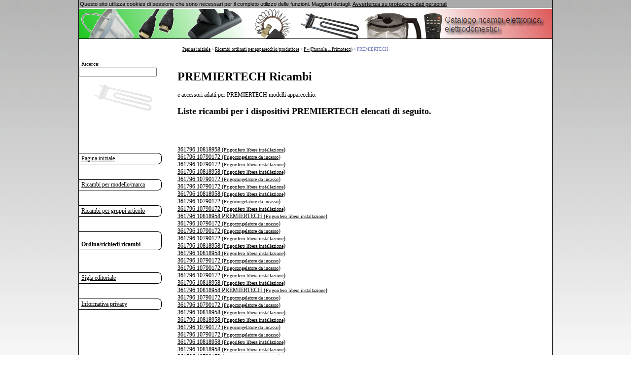

--- FILE ---
content_type: text/html; charset=utf-8
request_url: https://www.ricambi-shop.it/ricambio/PREMIERTECH/ricambio-PREMIERTECH-1.htm
body_size: 4982
content:
<!DOCTYPE html> 
<html> 

<head>

<meta http-equiv="Content-Language" content="it">
<meta name="Language" content="it">
<meta http-equiv="Content-Type" content="text/html; charset=UTF-8">
<meta http-equiv="description" content="Le grandi catalogo ricambi per elettrodomestici ed elettronica di consumo!">
<meta name="robots" content="index,follow">
<meta http-equiv="cache-control" content="public">
<meta http-equiv="expires" content="Thu, 29 Jan 2026 04:08:48 GMT">
<meta name="verify-v1" content="oxtKyQG32HVSU2Ok6mE7fjzKv+5pr6ydYXGxX6GrEtE=">
<meta name="google-site-verification" content="KyjiTMhOUHHT2yMqHys-4jxysb_yT8-xoEF-cFBnLEE" />
<meta name="msvalidate.01" content="7C2560A44ADA4F4E2F083F7C05E695AB" />
<meta name="msapplication-TileColor"   content="#FFFFFF"/>
<meta name="msapplication-TileImage"   content="1e6979cb-89e2-47b5-b829-66d021bdf8ad.png"/>
<META name="y_key" content="454554e108d14a67">
<title>PREMIERTECH ricambi</title>
<meta name="viewport" content="width=device-width, initial-scale=1"/>	
<style type="text/css">
canvas {
    -ms-touch-action: double-tap-zoom;
}


html, body {
	
	margin:0;
	padding:0; 
	height:100%;
	font-family:verdana;
	font-size:12px;
	color:#000;
	/*background:#FFFF66;*/
	background:#fff;
}
canvas {
    -ms-touch-action: double-tap-zoom;
}

#tplpage { 
	height:100%;
	width:100%;
	margin:0;
	padding:0;
	background:url('/templates/images/it_bg.png') repeat-x scroll 0 0 #fff;
	/**background:#FFF;**/
}
#tplcenter {
	width:960px;
	margin:0 auto;
	padding:0;	
	min-height: 100%; /* Mindesthöhe für moderne Browser */
	height:auto !important; /* Important Regel für moderne Browser */
	height:100%; /* Mindesthöhe für den IE */
	overflow: hidden !important; /* FF Scroll-leiste */ 
	position:relative;
	background:url('/templates/images/it_bg.png') repeat-x scroll 0 0 #fff;
	background:#FFF;
	border-left:1px solid #000;
	border-right:1px solid #000;
	
}
#tplmain {
	position:relative;
	padding-left:200px;
	padding-top:95px;
	padding-right:20px;
	min-height:550px;
	
	
}	

#startseiteRight{
	border-top-right-radius:8px;
}
#startseiteLeft{
	border-top-left-radius:8px;
}

#tplheader {
	position:absolute;
	top:18px;
	width:960px;
	overflow:hidden;
	height:65px;
	border-bottom:1px solid #000;
	background: url('/templates/images/header-it-bg.png') no-repeat #fff;
	background-size:cover;
	background-position:bottom;
}

#tplpath {
	position:absolute;
	padding-left:210px;
	top:95px;
	
}

#tplnav {
	position:absolute;
	top:95px;
	width:180px;
	
}

.navbutton {
	padding-top:3px;
	padding-left:5px;
	padding-bottom:3px;
	border-top:1px solid #000;
	border-bottom:1px solid #000;
	border-right:1px solid #000;
	border-top-right-radius:8px;
	border-bottom-right-radius:8px;
	/*border-left:1px solid #000;*/
	width:90%;
}
.navbutton:hover {
	border-top:1px solid #000;
	border-bottom:1px solid #000;
	border-right:1px solid #000;
	border-left:1px solid #000;
	background:#b5b5b5;
	color:#fff;
	width:95%;
}
.navbutton:hover a {
	color:#fff; 
	font-weight:normal;
}
#menuebody{
	background:#fff;
	height:100%;
}

#tplfooter {
	position:relative;
	width:960px;
	margin:0 auto;
	background:#fff;
	
	border-left:1px solid #000;
	border-right:1px solid #000;
}
#tplfooter hr {
	border:0px;
	border-top:1px solid #000;
	
}
.tablediv{
	border:1px solid red;
}
td {
		font-family:verdana;
		font-size:12px;
		color:#000;
		border-top:1px solid #000 ;
		border-left:1px solid #000 ;
		border-bottom:0px;
		border-right:0px;
	}

table
{
		border-style:solid;
		border-color:#000;		
		border-spacing: 0;
		border: solid #000 1px;
		border-radius:8px;
}	

.indenshop
{
	color:green;
	font-weight:bold;


}
.unterschrift
{
		font-family:verdana;
		font-size:10px;
		color:#000;
		padding:5px;
	}

.path
{
		font-family:verdana;
		font-size:9px;
		color:#727bb8;
}

	a:link{color:#000;}
	 a:visited{color:#000;}
	 a:hover{color:##638fc6; font-weight:bold;}
	.externallink:hover  {font-weight:normal; text-decoration:none;} 
 	a:active{color:#000;}



hr {
	color:#000;
	}
h2 {
	color:#000;
}

 .bg1 
{
	background-image: url(/templates/images/shop_hintergrund.gif);
	background: repeat-x;
	
}
.pic_link{
	border:none;
}

#showMenu{
	display:none;
}


#ImpressumMobileShow{
	display:none;
}
#CookiePolicy{
background:#aaa;
font-family:Arial;
display:none;
font-size:11px;
padding:2px;
z-index:1000;
position:relative;
}

#seitenAnzahlLinks a
{
	display:inline-block;
}

#startseiteLeft img, #startseiteRight img{
	width:75%;
}

#resultarea{
	min-width:600px;
	font-size:8pt;
}
#untergruppenTable{
	width:90%;
}

.manuBez{
	font-size:88%;
}
.artBez{
	font-size:128%;
}
#resultareaIT{
	left:250px;
}




@media only screen and (max-width: 650px) AND (min-width:185px){

	html, body {
		
		margin:0;
		padding:0; 
		height:99%;
		font-family:Arial;
		font-size:1em;
		color:#000;
		background:#999999;
		
		
	}
	canvas {
		-ms-touch-action: double-tap-zoom;
	}
	
	
	#tplpage { 
		height:100%;
		width:100%;
		margin:0;
		padding:0;
		background:url('/templates/images/it_bg.png') repeat-x #000;
		
		
	}
	#tplcenter {
		width:100%;
		padding:0;
		
		min-height: 100%; /* Mindesthöhe für moderne Browser */
		height:auto !important; /* Important Regel für moderne Browser */
		/*height:100%;  Mindesthöhe für den IE */ 
		overflow: hidden !important; /* FF Scroll-leiste */ 
		position:relative;
		background:url('/templates/images/it_bg.png') repeat-x #DFECF4;
		background:#fff;
		border-left:1px solid #000;
		border-right:1px solid #000;
		
	}
	#tplmain {
		position:relative;
		min-height:700px;
		height:auto !important;
		height:700px;
		width: auto !important;
		padding-left:0px;
		padding-top:75px; 
	}	
	#tplheader {
		display:none;
		position:absolute;
		top:18px;
		width:960px;
		overflow:hidden;
		height:65px;
		border-bottom:1px solid #000;
		background: url('/templates/images/header-it-bg.png') repeat-x #fff;
		background-position:bottom;
	}
	
	#tplpath {
		position:absolute;
		padding-left:0px;
		top:240px;
		display:none;
		
	}
	
	#tplnav {
		position:absolute;
		top:45px;
		width:100%;
		
	}
	
	#tplnav iframe{
		height:10px;
		width:100%; 
		display:none;
	}
	
	#menupic{
		display:none;
	}
	
	.navbutton {
		border-top:1px solid #000;
		border-bottom:1px solid #000;
		border-right:1px solid #000;;
		border-left:1px solid #000;
		display:block;
		padding: 5px;
		width:auto;
		font-size:1em;
		border-bottom-left-radius:8px;
		border-top-left-radius:8px;
		margin:2px;
	}

	.navbutton:hover
	{
		cursor: pointer;
		width: auto;
	}
	
	#menuebody{
		background:#fff;
		height:100%;
	}
	
	#menuebody br{
		display:none;
	}
	
	.indenshop p{
		display:inline;
	}
	
	#tplfooter {
		position:relative;
		margin:0 auto !important;
		background:#fff;
		width:auto;
		border-left:1px solid #000;
		border-right:1px solid #000;
	}
	#tplfooter hr {
		border:0px;
		border-top:1px solid #000;
		
	}
	.tablediv{
		border:1px solid red;
	}
	td {
			font-family:Arial;
			font-size:12px;
			color:#000;
			border-top:1px solid #000 ;
			border-left:1px solid #000 ;
			border-bottom:0px;
			border-right:0px;
		}
	
	table
	{
			border-style:solid;
			border-color:#000;	
			border-spacing: 0;
			border: solid #000 1px;
	}	
	
	.indenshop
	{
		color:green;
		font-weight:bold;
	
	
	}
	.unterschrift
	{
			font-family:Arial;
			font-size:10px;
			color:#000;
			padding:5px;
		}
	
	.path
	{
			font-family:Arial;
			font-size:9px;
			color:#000;
	}
	
	
	
		a:link{color:#000;}
		 a:visited{color:#000;}
		 a:hover{color:#000; font-weight:bold;}
		.externallink:hover  {font-weight:normal; text-decoration:none;} 
		 a:active{color:#000;}
	
	
	
	hr {
		color:#000;
		}
	h2 {
		color:#000;
		font-size:1.1em;
	}
	h3 {
		color:#000;
		font-style:bold;
	}
	
	.bg1 
	{
		background-image: url(/templates/images/shop_hintergrund.gif);
		background: repeat-x;
		
	}
	.pic_link{
		border:none;
		width: 110px;
	}
	
	.tdBez{
		max-width:140px;
		min-width:100px;
		white-space:pre-wrap;
	}
	
	#tplmain td{
		font-size:1em;
	}
	
	#tplmain .path{
		display:none;
	}
	
	.artBez{
		font-size:0.9em;
	}
	.manuBez{
		font-size:0.88em;
	}
	#extShop{
		font-size: 0.9em;
		display:block;
	}
	#CookiePolicy {
		font-size:1em;
		padding:0;
		margin:0;
	}
	
	#resultarea{
		min-width:240px;
		width:90%;
		font-size:0.8em;
	}
	.startseite_grafik{
		display:none;
	}
	#untergruppenTable{
		width:90%;
	}
	#untergruppenTable td{
		max-width:90%;
		font-size: 0.8em;
		display:block;
	}
	
	#showMenu{
		display:inline-block;	
		margin-right: 20px;
		position: relative;
		float: right;
		top: -4px;
	}
	
	#ImpressumMobileShow{
		display:inline-block;
		margin:5px;
	}
	
	#keyword{
		width:120px;
	}
	
	.startseiteLink{
		font-size:1.2em;
		margin:5px;
		display:inline-block;
	}
	 .startseiteFlagge {
		 font-size:1.2em;
		margin:5px;
		display:inline-block;
	}
	.herstellerListe, .herstellerSeite, .gruppenSeite{
		font-size: 1.2em;
		margin:5px;
		display:inline-block;
	}
	#searchAjaxFieldKpl{
		display:inline-block;
	}
	#blubb88{
		padding:0;
		margin:0;
		
	}
	
	.nicetable a{
		display:inline-block;
		margin:4px;
		font-size:1.2em;
		padding:0;
	}
	
	.linkArtGrp{
		display:block;
		margin-top:8px;
	}
	
	#seitenAnzahlLinks{
		font-size:1.3em;	
	}
	
	#seitenAnzahlLinks a{
		margin-left: 6px;
		margin-top:6px;
	}
	
	#seitenAnzahlLinks br{
		display:none;
	}
	
	#leftImpressum, #rightImpressum {
		display:inline-block;
		width:90%;
		font-size: 1em;
		
	}
	
	.buchstabensalat{
		width:90%;
	}
	.buchstabensalat td{
		display:inline-block;
		border:0;
	}
	.buchstabensalat br{
		display:none;
	}
	.buchstabensalat a{
		display:block;
	}
	#resultareaIT{
		left:0px;
		width:85%;
		border: 1px solid #000;
		border-radius:8px;
	}
	
	#resultareaIT td.path{
		display:inline-block;
		margin:2px;
		border:0;
		
	}
	.breadcrumb{
		display:inline;
	}
	
	#resultarea a{
		display:inline-block;
		line-height:2.5em;
	}
	
	a:hover{
		font-weight:normal;
	}
	input[type='text'],
	input[type='number'],
	textarea {
	  font-size: 16px !important;
	}
	}
	
	</style>

</head>
<body>
<div id="tplpage">
	<div id="tplcenter">&nbsp;
	    <div  id='resultarea'  style='background:#fff;position:absolute;'></div>
				<div id="tplmain">
				<h1>PREMIERTECH Ricambi </h1> e accessori adatti per PREMIERTECH modelli apparecchio.
				<BR> 
				<h2>Liste ricambi per i dispositivi PREMIERTECH elencati di seguito.</h2><br> 


				<br><br>
<a class='herstellerSeite' href="361796/4297901.htm">361796 10818958 (<span style='font-size:82%'>Frigorifero libera installazione</span>)</a><br>
<a class='herstellerSeite' href="361796/3999993.htm">361796 10790172 (<span style='font-size:82%'>Frigocongelatore da incasso</span>)</a><br>
<a class='herstellerSeite' href="361796/4189174.htm">361796 10790172 (<span style='font-size:82%'>Frigorifero libera installazione</span>)</a><br>
<a class='herstellerSeite' href="361796/4290029.htm">361796 10818958 (<span style='font-size:82%'>Frigorifero libera installazione</span>)</a><br>
<a class='herstellerSeite' href="361796/3931026.htm">361796 10790172 (<span style='font-size:82%'>Frigocongelatore da incasso</span>)</a><br>
<a class='herstellerSeite' href="361796/4149321.htm">361796 10790172 (<span style='font-size:82%'>Frigorifero libera installazione</span>)</a><br>
<a class='herstellerSeite' href="361796/4279526.htm">361796 10818958 (<span style='font-size:82%'>Frigorifero libera installazione</span>)</a><br>
<a class='herstellerSeite' href="361796/3920685.htm">361796 10790172 (<span style='font-size:82%'>Frigocongelatore da incasso</span>)</a><br>
<a class='herstellerSeite' href="361796/4149320.htm">361796 10790172 (<span style='font-size:82%'>Frigorifero libera installazione</span>)</a><br>
<a class='herstellerSeite' href="361796/4317619.htm">361796 10818958  PREMIERTECH (<span style='font-size:82%'>Frigorifero libera installazione</span>)</a><br>
<a class='herstellerSeite' href="361796/3908375.htm">361796 10790172 (<span style='font-size:82%'>Frigocongelatore da incasso</span>)</a><br>
<a class='herstellerSeite' href="361796/4040231.htm">361796 10790172 (<span style='font-size:82%'>Frigocongelatore da incasso</span>)</a><br>
<a class='herstellerSeite' href="361796/4149319.htm">361796 10790172 (<span style='font-size:82%'>Frigorifero libera installazione</span>)</a><br>
<a class='herstellerSeite' href="361796/4264674.htm">361796 10818958 (<span style='font-size:82%'>Frigorifero libera installazione</span>)</a><br>
<a class='herstellerSeite' href="361796/4308686.htm">361796 10818958 (<span style='font-size:82%'>Frigorifero libera installazione</span>)</a><br>
<a class='herstellerSeite' href="361796/3908374.htm">361796 10790172 (<span style='font-size:82%'>Frigocongelatore da incasso</span>)</a><br>
<a class='herstellerSeite' href="361796/4018304.htm">361796 10790172 (<span style='font-size:82%'>Frigocongelatore da incasso</span>)</a><br>
<a class='herstellerSeite' href="361796/4149318.htm">361796 10790172 (<span style='font-size:82%'>Frigorifero libera installazione</span>)</a><br>
<a class='herstellerSeite' href="361796/4264673.htm">361796 10818958 (<span style='font-size:82%'>Frigorifero libera installazione</span>)</a><br>
<a class='herstellerSeite' href="361796/4308664.htm">361796 10818958  PREMIERTECH (<span style='font-size:82%'>Frigorifero libera installazione</span>)</a><br>
<a class='herstellerSeite' href="361796/3908373.htm">361796 10790172 (<span style='font-size:82%'>Frigocongelatore da incasso</span>)</a><br>
<a class='herstellerSeite' href="361796/3999996.htm">361796 10790172 (<span style='font-size:82%'>Frigocongelatore da incasso</span>)</a><br>
<a class='herstellerSeite' href="361796/4264672.htm">361796 10818958 (<span style='font-size:82%'>Frigorifero libera installazione</span>)</a><br>
<a class='herstellerSeite' href="361796/4308663.htm">361796 10818958 (<span style='font-size:82%'>Frigorifero libera installazione</span>)</a><br>
<a class='herstellerSeite' href="361796/3908372.htm">361796 10790172 (<span style='font-size:82%'>Frigocongelatore da incasso</span>)</a><br>
<a class='herstellerSeite' href="361796/3999995.htm">361796 10790172 (<span style='font-size:82%'>Frigocongelatore da incasso</span>)</a><br>
<a class='herstellerSeite' href="361796/4264671.htm">361796 10818958 (<span style='font-size:82%'>Frigorifero libera installazione</span>)</a><br>
<a class='herstellerSeite' href="361796/4308662.htm">361796 10818958 (<span style='font-size:82%'>Frigorifero libera installazione</span>)</a><br>
<a class='herstellerSeite' href="361796/3908371.htm">361796 10790172 (<span style='font-size:82%'>Frigocongelatore da incasso</span>)</a><br>
<a class='herstellerSeite' href="361796/3999994.htm">361796 10790172  PREMIERTECH (<span style='font-size:82%'>Frigocongelatore da incasso</span>)</a><br>
<a class='herstellerSeite' href="361796/4189188.htm">361796 10790172 (<span style='font-size:82%'>Frigorifero libera installazione</span>)</a><br>
<a class='herstellerSeite' href="PFC50501EF/4177138.htm">PFC50501EF 10816529 (<span style='font-size:82%'>Forno elettronico da incasso</span>)</a><br>
<a class='herstellerSeite' href="PFC50501EF/4150514.htm">PFC50501EF 10816529 (<span style='font-size:82%'>Forno elettronico da incasso</span>)</a><br>
<a class='herstellerSeite' href="PFC50501EF/4150513.htm">PFC50501EF 10816529 (<span style='font-size:82%'>Forno elettronico da incasso</span>)</a><br>
<a class='herstellerSeite' href="PFC58501EF/4303944.htm">PFC58501EF 10838818 (<span style='font-size:82%'>Forno elettronico da incasso</span>)</a><br>
<a class='herstellerSeite' href="PFC60651EF2/4150018.htm">PFC60651EF2 10804298 (<span style='font-size:82%'>Forno elettronico da incasso</span>)</a><br>
<a class='herstellerSeite' href="PFC60651EF2/4132371.htm">PFC60651EF2 10804298 (<span style='font-size:82%'>Forno elettronico da incasso</span>)</a><br>
<a class='herstellerSeite' href="PFC60651EF2/4278652.htm">PFC60651EF2 10804298 (<span style='font-size:82%'>Forno elettronico da incasso</span>)</a><br>
<a class='herstellerSeite' href="PFC60651EF2/4256312.htm">PFC60651EF2 10804298 (<span style='font-size:82%'>Forno elettronico da incasso</span>)</a><br>
<a class='herstellerSeite' href="PFC60651EF2/4256311.htm">PFC60651EF2 10804298  PREMIERTECH (<span style='font-size:82%'>Forno elettronico da incasso</span>)</a><br>
<a class='herstellerSeite' href="PFC60651EF2/4177783.htm">PFC60651EF2 10804298 (<span style='font-size:82%'>Forno elettronico da incasso</span>)</a><br>
<a class='herstellerSeite' href="PFC60651EF2/4150019.htm">PFC60651EF2 10804298 (<span style='font-size:82%'>Forno elettronico da incasso</span>)</a><br>
<a class='herstellerSeite' href="PFC60721E/3280788.htm">PFC60721E 10727352 (<span style='font-size:82%'>Forno elettronico da incasso</span>)</a><br>
<a class='herstellerSeite' href="PFC60721E/3280460.htm">PFC60721E 10727352 (<span style='font-size:82%'>Forno elettronico da incasso</span>)</a><br>
<a class='herstellerSeite' href="PFC60721E/3280303.htm">PFC60721E 10727352 (<span style='font-size:82%'>Forno elettronico da incasso</span>)</a><br>
<a class='herstellerSeite' href="PFC60721E/3280789.htm">PFC60721E 10727352 (<span style='font-size:82%'>Forno elettronico da incasso</span>)</a><br>
<a class='herstellerSeite' href="PFC60721E2/4150020.htm">PFC60721E2 10804299 (<span style='font-size:82%'>Forno elettronico da incasso</span>)</a><br>
<a class='herstellerSeite' href="PFC68651EF/4315549.htm">PFC68651EF 10838850 (<span style='font-size:82%'>Forno elettronico da incasso</span>)</a><br>
<a class='herstellerSeite' href="PTF89/3528731.htm">PTF89 10770271 (<span style='font-size:82%'>Frigorifero da tavolo</span>)</a><br>
<a class='herstellerSeite' href="PTF89/3528730.htm">PTF89 10770271  PREMIERTECH (<span style='font-size:82%'>Frigorifero da tavolo</span>)</a><br>
<a class='herstellerSeite' href="PTF89/3528729.htm">PTF89 10770271 (<span style='font-size:82%'>Frigorifero da tavolo</span>)</a><br>
<a class='herstellerSeite' href="PTFR103/3670655.htm">PTFR103 10770273 (<span style='font-size:82%'>Congelatore libera installazione</span>)</a><br>
<a class='herstellerSeite' href="PTFR103/3530279.htm">PTFR103 10770273 (<span style='font-size:82%'>Congelatore libera installazione</span>)</a><br>
<a class='herstellerSeite' href="PTFR103/3530278.htm">PTFR103 10770273 (<span style='font-size:82%'>Congelatore libera installazione</span>)</a><br>
<a class='herstellerSeite' href="PTFR103/3670656.htm">PTFR103 10770273 (<span style='font-size:82%'>Congelatore libera installazione</span>)</a><br>
 <br><br><br><h3>Panoramica su tutti i gruppi ricambi per apparecchi PREMIERTECH<a class='link_no_decoration' href="../../eshop/info.php">:</a></h3><br></div>
		<div id="tplpath"><div class="path" itemscope="" itemtype="https://schema.org/BreadcrumbList"><span itemprop="itemListElement" itemscope="" itemtype="https://schema.org/ListItem" class="breadcrumb"><a href="https://www.ricambi-shop.it/" itemprop="item"><span itemprop="name">Pagina iniziale</span></a><meta itemprop="position" content="1"></span> &gt; <span itemprop="itemListElement" itemscope="" itemtype="https://schema.org/ListItem" class="breadcrumb"><a href="https://www.ricambi-shop.it/apparecchio.htm" itemprop="item"><span itemprop="name">Ricambi ordinati per apparecchio/produttore</span></a><meta itemprop="position" content="2"></span> &gt; <span itemprop="itemListElement" itemscope="" itemtype="https://schema.org/ListItem" class="breadcrumb"><a href="../../produttore-P-1.htm" itemprop="item"><span itemprop="name">P - (Phonola ... Primotecq)</span></a><meta itemprop="position" content="3"></span> &gt; <span itemprop="itemListElement" itemscope="" itemtype="https://schema.org/ListItem" class="breadcrumb"><span itemprop="name">PREMIERTECH</span><meta itemprop="position" content="4"></span></div></div>
		<div id="tplnav">
			
<br>
	<script src='/new/search_field.js' type="text/javascript"></script>
	<p align='left'>
	<form name='myform22' class='searchbar' onsubmit='return false;' >
	   <span style='font-size:90%; margin-left: 5px;'>Ricerca: <input autocomplete='off' type='text' id= 'keyword' name='keyword' 
	  style='font-size:102%; width:150px' 
	 onkeyup='getData(document.myform22.keyword.value);' ></span>
	 <div id='showMenu' class='navbutton'>Menu</div>
   <div onselectstart='return false' id='resultarea'  style='font-size:8pt;background-color:#F3F3F3;position:absolute;' >
   </div>    
   </form>		<iframe height="700" frameborder=0 scrolling=no width="100%" title='Navigationsmenü' src="/new/menue.php?wasn=artsuche&amp;V360020=PREMIERTECH"></iframe>
		</div>
		
		<div id="tplheader" style="height: 60px;">
		  	<div id='suggestSearch' style="padding-left:5px;padding-bottom:10px;">				<div id="pic1" style="position:absolute;top:-60px;"><img src="/templates/images/pic1.png"></div>
				<div id="pic2" style="position:absolute;top:-150px;left:120px;"><img src="/templates/images/pic2.png"></div>
				<div id="pic3" style="position:absolute;top:-150px;left:220px;"><img src="/templates/images/pic3.png"></div>
				<div id="pic4" style="position:absolute;top:-150px;left:350px;"><img src="/templates/images/pic4.png"></div>
				<div id="pic5" style="position:absolute;top:-60px;left:450px;"><img src="/templates/images/pic5.png"></div>
				<div id="pic6" style="position:absolute;top:-90px;left:580px;"><img src="/templates/images/pic8.png"></div>
				<div id="pic7" style="position:absolute;top:-130px;left:700px;"><img src="/templates/images/pic9.png"></div>
				
<span style="position:absolute;top: 8px;right:15px;"><img src="/templates/images/etkatalog-it.png" alt=""></span>

    		
    		</div>
          
        </div>
	
	</div>
	<div id="tplfooter">
	<div id='ImpressumMobileShow' class='navbutton'><a href='//www.ricambi-shop.it/impressum.htm'>Sigla editoriale</a></div>
	<br><br><hr>
		<iframe frameborder=0 scrolling=no width="100%" title='Navigation-bottom' src="/new/footer.php"></iframe>
		<br>
	</div>
</div>
    <script type="text/javascript" src="/new/jquery-3.5.1.min.js"></script>
<!--<script src="http://code.jquery.com/jquery-migrate-1.1.1.min.js"></script>-->
<script type="text/javascript" src="/new/jquery.corner.min.js"></script>
<script type="text/javascript" src="/new/javascript.php"></script>
</body>
</html>
	
	<script type="text/javascript">
	$(document).ready(function(){
		
		if($("#tplcenter").length)
		{
			var loca="#tplcenter";
		}else{
			var loca="body";
		}
		if($("#CookiePolicy").length){
			$("#CookiePolicy").remove();
		}
		$(loca).prepend("<div id=\"CookiePolicy\">Questo sito utilizza cookies di sessione che sono necessari per il completo utilizzo delle funzioni. Maggiori dettagli: <a href=\"https://www.ricambi-shop.it/datenschutz.htm\">Avvertenza su protezione dati personali</a></div>");
				$("#CookiePolicy").slideDown(900);
				
	});
	</script>
	<noscript><style>#tplnav{top:10px;}</style></noscript>	


--- FILE ---
content_type: text/html; charset=UTF-8
request_url: https://www.ricambi-shop.it/new/menue.php?wasn=artsuche&V360020=PREMIERTECH
body_size: 3547
content:
<!DOCTYPE HTML PUBLIC "-//W3C//DTD HTML 4.01 Transitional//EN" "http://www.w3.org/TR/html4/loose.dtd"> 
<html>
<head>
<meta http-equiv="Content-Language" content="">
<meta http-equiv="Content-Type" content="text/html; charset=utf-8">
<meta http-equiv="cache-control" content="public">
<meta http-equiv="expires" content="Sun, 25 Jan 2026 04:08:48 GMT">
<meta name="robots" content="noindex,nofollow">
<title>Ersatzteile Katalog Menu</title>
<meta name="viewport" content="width=device-width,initial-scale=1" /><style type="text/css">
	

html, body {
	
	margin:0;
	padding:0; 
	height:100%;
	font-family:verdana;
	font-size:12px;
	color:#000;
	/*background:#FFFF66;*/
	background:#fff;
}
canvas {
    -ms-touch-action: double-tap-zoom;
}

#tplpage { 
	height:100%;
	width:100%;
	margin:0;
	padding:0;
	background:url('/templates/images/it_bg.png') repeat-x scroll 0 0 #fff;
	/**background:#FFF;**/
}
#tplcenter {
	width:960px;
	margin:0 auto;
	padding:0;	
	min-height: 100%; /* Mindesthöhe für moderne Browser */
	height:auto !important; /* Important Regel für moderne Browser */
	height:100%; /* Mindesthöhe für den IE */
	overflow: hidden !important; /* FF Scroll-leiste */ 
	position:relative;
	background:url('/templates/images/it_bg.png') repeat-x scroll 0 0 #fff;
	background:#FFF;
	border-left:1px solid #000;
	border-right:1px solid #000;
	
}
#tplmain {
	position:relative;
	padding-left:200px;
	padding-top:95px;
	padding-right:20px;
	min-height:550px;
	
	
}	

#startseiteRight{
	border-top-right-radius:8px;
}
#startseiteLeft{
	border-top-left-radius:8px;
}

#tplheader {
	position:absolute;
	top:18px;
	width:960px;
	overflow:hidden;
	height:65px;
	border-bottom:1px solid #000;
	background: url('/templates/images/header-it-bg.png') no-repeat #fff;
	background-size:cover;
	background-position:bottom;
}

#tplpath {
	position:absolute;
	padding-left:210px;
	top:95px;
	
}

#tplnav {
	position:absolute;
	top:95px;
	width:180px;
	
}

.navbutton {
	padding-top:3px;
	padding-left:5px;
	padding-bottom:3px;
	border-top:1px solid #000;
	border-bottom:1px solid #000;
	border-right:1px solid #000;
	border-top-right-radius:8px;
	border-bottom-right-radius:8px;
	/*border-left:1px solid #000;*/
	width:90%;
}
.navbutton:hover {
	border-top:1px solid #000;
	border-bottom:1px solid #000;
	border-right:1px solid #000;
	border-left:1px solid #000;
	background:#b5b5b5;
	color:#fff;
	width:95%;
}
.navbutton:hover a {
	color:#fff; 
	font-weight:normal;
}
#menuebody{
	background:#fff;
	height:100%;
}

#tplfooter {
	position:relative;
	width:960px;
	margin:0 auto;
	background:#fff;
	
	border-left:1px solid #000;
	border-right:1px solid #000;
}
#tplfooter hr {
	border:0px;
	border-top:1px solid #000;
	
}
.tablediv{
	border:1px solid red;
}
td {
		font-family:verdana;
		font-size:12px;
		color:#000;
		border-top:1px solid #000 ;
		border-left:1px solid #000 ;
		border-bottom:0px;
		border-right:0px;
	}

table
{
		border-style:solid;
		border-color:#000;		
		border-spacing: 0;
		border: solid #000 1px;
		border-radius:8px;
}	

.indenshop
{
	color:green;
	font-weight:bold;


}
.unterschrift
{
		font-family:verdana;
		font-size:10px;
		color:#000;
		padding:5px;
	}

.path
{
		font-family:verdana;
		font-size:9px;
		color:#727bb8;
}

	a:link{color:#000;}
	 a:visited{color:#000;}
	 a:hover{color:##638fc6; font-weight:bold;}
	.externallink:hover  {font-weight:normal; text-decoration:none;} 
 	a:active{color:#000;}



hr {
	color:#000;
	}
h2 {
	color:#000;
}

 .bg1 
{
	background-image: url(/templates/images/shop_hintergrund.gif);
	background: repeat-x;
	
}
.pic_link{
	border:none;
}

#showMenu{
	display:none;
}


#ImpressumMobileShow{
	display:none;
}
#CookiePolicy{
background:#aaa;
font-family:Arial;
display:none;
font-size:11px;
padding:2px;
z-index:1000;
position:relative;
}

#seitenAnzahlLinks a
{
	display:inline-block;
}

#startseiteLeft img, #startseiteRight img{
	width:75%;
}

#resultarea{
	min-width:600px;
	font-size:8pt;
}
#untergruppenTable{
	width:90%;
}

.manuBez{
	font-size:88%;
}
.artBez{
	font-size:128%;
}
#resultareaIT{
	left:250px;
}




@media only screen and (max-width: 650px) AND (min-width:185px){

	html, body {
		
		margin:0;
		padding:0; 
		height:99%;
		font-family:Arial;
		font-size:1em;
		color:#000;
		background:#999999;
		
		
	}
	canvas {
		-ms-touch-action: double-tap-zoom;
	}
	
	
	#tplpage { 
		height:100%;
		width:100%;
		margin:0;
		padding:0;
		background:url('/templates/images/it_bg.png') repeat-x #000;
		
		
	}
	#tplcenter {
		width:100%;
		padding:0;
		
		min-height: 100%; /* Mindesthöhe für moderne Browser */
		height:auto !important; /* Important Regel für moderne Browser */
		/*height:100%;  Mindesthöhe für den IE */ 
		overflow: hidden !important; /* FF Scroll-leiste */ 
		position:relative;
		background:url('/templates/images/it_bg.png') repeat-x #DFECF4;
		background:#fff;
		border-left:1px solid #000;
		border-right:1px solid #000;
		
	}
	#tplmain {
		position:relative;
		min-height:700px;
		height:auto !important;
		height:700px;
		width: auto !important;
		padding-left:0px;
		padding-top:75px; 
	}	
	#tplheader {
		display:none;
		position:absolute;
		top:18px;
		width:960px;
		overflow:hidden;
		height:65px;
		border-bottom:1px solid #000;
		background: url('/templates/images/header-it-bg.png') repeat-x #fff;
		background-position:bottom;
	}
	
	#tplpath {
		position:absolute;
		padding-left:0px;
		top:240px;
		display:none;
		
	}
	
	#tplnav {
		position:absolute;
		top:45px;
		width:100%;
		
	}
	
	#tplnav iframe{
		height:10px;
		width:100%; 
		display:none;
	}
	
	#menupic{
		display:none;
	}
	
	.navbutton {
		border-top:1px solid #000;
		border-bottom:1px solid #000;
		border-right:1px solid #000;;
		border-left:1px solid #000;
		display:block;
		padding: 5px;
		width:auto;
		font-size:1em;
		border-bottom-left-radius:8px;
		border-top-left-radius:8px;
		margin:2px;
	}

	.navbutton:hover
	{
		cursor: pointer;
		width: auto;
	}
	
	#menuebody{
		background:#fff;
		height:100%;
	}
	
	#menuebody br{
		display:none;
	}
	
	.indenshop p{
		display:inline;
	}
	
	#tplfooter {
		position:relative;
		margin:0 auto !important;
		background:#fff;
		width:auto;
		border-left:1px solid #000;
		border-right:1px solid #000;
	}
	#tplfooter hr {
		border:0px;
		border-top:1px solid #000;
		
	}
	.tablediv{
		border:1px solid red;
	}
	td {
			font-family:Arial;
			font-size:12px;
			color:#000;
			border-top:1px solid #000 ;
			border-left:1px solid #000 ;
			border-bottom:0px;
			border-right:0px;
		}
	
	table
	{
			border-style:solid;
			border-color:#000;	
			border-spacing: 0;
			border: solid #000 1px;
	}	
	
	.indenshop
	{
		color:green;
		font-weight:bold;
	
	
	}
	.unterschrift
	{
			font-family:Arial;
			font-size:10px;
			color:#000;
			padding:5px;
		}
	
	.path
	{
			font-family:Arial;
			font-size:9px;
			color:#000;
	}
	
	
	
		a:link{color:#000;}
		 a:visited{color:#000;}
		 a:hover{color:#000; font-weight:bold;}
		.externallink:hover  {font-weight:normal; text-decoration:none;} 
		 a:active{color:#000;}
	
	
	
	hr {
		color:#000;
		}
	h2 {
		color:#000;
		font-size:1.1em;
	}
	h3 {
		color:#000;
		font-style:bold;
	}
	
	.bg1 
	{
		background-image: url(/templates/images/shop_hintergrund.gif);
		background: repeat-x;
		
	}
	.pic_link{
		border:none;
		width: 110px;
	}
	
	.tdBez{
		max-width:140px;
		min-width:100px;
		white-space:pre-wrap;
	}
	
	#tplmain td{
		font-size:1em;
	}
	
	#tplmain .path{
		display:none;
	}
	
	.artBez{
		font-size:0.9em;
	}
	.manuBez{
		font-size:0.88em;
	}
	#extShop{
		font-size: 0.9em;
		display:block;
	}
	#CookiePolicy {
		font-size:1em;
		padding:0;
		margin:0;
	}
	
	#resultarea{
		min-width:240px;
		width:90%;
		font-size:0.8em;
	}
	.startseite_grafik{
		display:none;
	}
	#untergruppenTable{
		width:90%;
	}
	#untergruppenTable td{
		max-width:90%;
		font-size: 0.8em;
		display:block;
	}
	
	#showMenu{
		display:inline-block;	
		margin-right: 20px;
		position: relative;
		float: right;
		top: -4px;
	}
	
	#ImpressumMobileShow{
		display:inline-block;
		margin:5px;
	}
	
	#keyword{
		width:120px;
	}
	
	.startseiteLink{
		font-size:1.2em;
		margin:5px;
		display:inline-block;
	}
	 .startseiteFlagge {
		 font-size:1.2em;
		margin:5px;
		display:inline-block;
	}
	.herstellerListe, .herstellerSeite, .gruppenSeite{
		font-size: 1.2em;
		margin:5px;
		display:inline-block;
	}
	#searchAjaxFieldKpl{
		display:inline-block;
	}
	#blubb88{
		padding:0;
		margin:0;
		
	}
	
	.nicetable a{
		display:inline-block;
		margin:4px;
		font-size:1.2em;
		padding:0;
	}
	
	.linkArtGrp{
		display:block;
		margin-top:8px;
	}
	
	#seitenAnzahlLinks{
		font-size:1.3em;	
	}
	
	#seitenAnzahlLinks a{
		margin-left: 6px;
		margin-top:6px;
	}
	
	#seitenAnzahlLinks br{
		display:none;
	}
	
	#leftImpressum, #rightImpressum {
		display:inline-block;
		width:90%;
		font-size: 1em;
		
	}
	
	.buchstabensalat{
		width:90%;
	}
	.buchstabensalat td{
		display:inline-block;
		border:0;
	}
	.buchstabensalat br{
		display:none;
	}
	.buchstabensalat a{
		display:block;
	}
	#resultareaIT{
		left:0px;
		width:85%;
		border: 1px solid #000;
		border-radius:8px;
	}
	
	#resultareaIT td.path{
		display:inline-block;
		margin:2px;
		border:0;
		
	}
	.breadcrumb{
		display:inline;
	}
	
	#resultarea a{
		display:inline-block;
		line-height:2.5em;
	}
	
	a:hover{
		font-weight:normal;
	}
	input[type='text'],
	input[type='number'],
	textarea {
	  font-size: 16px !important;
	}
	}
	
	</style>
<script type="text/javascript">


var menpicid= 1;
var intervalid =1;
function changemenpic()
{
	$("#menupic").children().fadeOut(function(){ 
		$("#menupic").children().attr('src', '/templates/images/pic'+menpicid+'.png');
	}).fadeIn(function()
	{
		menpicid++;
		if(menpicid==10) menpicid=1;
		window.clearInterval(menpicinterval);
		
		if(intervalid++<10)
		{
			setCustomInterval(2000);
		}else  {
			setCustomInterval(4000);
		}
	}
	);
}

function setCustomInterval(time)
{
	if(menpicinterval!=false) window.clearInterval(menpicinterval);
	menpicinterval = window.setInterval('changemenpic()', time);
}

var menpicinterval = false;
setCustomInterval(2000); //window.setInterval('changemenpic()', 2000);

</script>
</head>

<body id="menuebody">
<div style="width:100%">
	<div style="padding-top:15px;text-align:center;">
		
	<div id="menupic" style="height:110px;"><img src="/templates/images/pic5.png"></div><br>
		</div>
<br>



<div class="navbutton">
<a href="../index.htm" target="_top" title="Vai alla pagina iniziale">Pagina iniziale</a><br>
</div>
<br><br>
<div class="navbutton">
<a href="../apparecchio.htm" target="_top" title=" Ricambi ordinati per apparecchio/produttore">Ricambi per modello/marca</a><br>
</div>
<br><br>
<div class="navbutton">
<a href="../gruppi_articolo/gruppi_articolo.htm" target="_top" title="">Ricambi per gruppi articolo</a><br>
</div>
<br>
<br>
<div class="navbutton">
<span class="indenshop">
<a class="indenshop" target="_blank" href="https://shop.euras.com/jump.php?r=1&V300010=&amp;V580030=&amp;V360010=&amp;wasn=artsuche&amp;woher=www.ricambi-shop.it"> <br>Ordina/richiedi ricambi</a>
</span><br>
<span id='extShop'> </span>
</div>
<br><br><br>
<div class="navbutton">
<a href="../impressum.htm" rel="nofollow" target="_top" title="">Sigla editoriale</a>
</div><br><br>
<div class="navbutton">
<a href="../datenschutz.htm" rel="nofollow" target="_top" title="">Informativa privacy</a><br>
</div>
<br><br>

</div>

</div>
<!--<link rel="stylesheet" TYPE="text/css" href="/templates/aseka_style.css">-->
    <script type="text/javascript" src="/new/jquery-3.5.1.min.js"></script>
<!--<script src="http://code.jquery.com/jquery-migrate-1.1.1.min.js"></script>-->
<script type="text/javascript" src="/new/jquery.corner.min.js"></script>
<script type="text/javascript" src="/new/javascript.php"></script>
<script>
function B2B(){
    $.ajax({
 			        url: "ajax_B2B.php",
 			        data: {"action": "doIt"},
 			        datatype: "json",
 			   		type: "POST"
 			});
}
</script>
</body>
</html>


--- FILE ---
content_type: text/html; charset=UTF-8
request_url: https://www.ricambi-shop.it/new/footer.php
body_size: 2948
content:
<!DOCTYPE HTML PUBLIC "-//W3C//DTD HTML 4.01 Transitional//EN" "http://www.w3.org/TR/html4/loose.dtd"> 
<html> 
<head>
<meta http-equiv="Content-Language" content=>
<meta http-equiv="Content-Type" content="text/html; charset=utf-8">
<meta http-equiv="cache-control" content="public">
<meta http-equiv="expires" content="Sun, 25 Jan 2026 04:08:48 GMT">
<meta name="robots" content="noindex,nofollow">
<title>Piè pagina catalogo ricambi</title>
<style type="text/css">
	

html, body {
	
	margin:0;
	padding:0; 
	height:100%;
	font-family:verdana;
	font-size:12px;
	color:#000;
	/*background:#FFFF66;*/
	background:#fff;
}
canvas {
    -ms-touch-action: double-tap-zoom;
}

#tplpage { 
	height:100%;
	width:100%;
	margin:0;
	padding:0;
	background:url('/templates/images/it_bg.png') repeat-x scroll 0 0 #fff;
	/**background:#FFF;**/
}
#tplcenter {
	width:960px;
	margin:0 auto;
	padding:0;	
	min-height: 100%; /* Mindesthöhe für moderne Browser */
	height:auto !important; /* Important Regel für moderne Browser */
	height:100%; /* Mindesthöhe für den IE */
	overflow: hidden !important; /* FF Scroll-leiste */ 
	position:relative;
	background:url('/templates/images/it_bg.png') repeat-x scroll 0 0 #fff;
	background:#FFF;
	border-left:1px solid #000;
	border-right:1px solid #000;
	
}
#tplmain {
	position:relative;
	padding-left:200px;
	padding-top:95px;
	padding-right:20px;
	min-height:550px;
	
	
}	

#startseiteRight{
	border-top-right-radius:8px;
}
#startseiteLeft{
	border-top-left-radius:8px;
}

#tplheader {
	position:absolute;
	top:18px;
	width:960px;
	overflow:hidden;
	height:65px;
	border-bottom:1px solid #000;
	background: url('/templates/images/header-it-bg.png') no-repeat #fff;
	background-size:cover;
	background-position:bottom;
}

#tplpath {
	position:absolute;
	padding-left:210px;
	top:95px;
	
}

#tplnav {
	position:absolute;
	top:95px;
	width:180px;
	
}

.navbutton {
	padding-top:3px;
	padding-left:5px;
	padding-bottom:3px;
	border-top:1px solid #000;
	border-bottom:1px solid #000;
	border-right:1px solid #000;
	border-top-right-radius:8px;
	border-bottom-right-radius:8px;
	/*border-left:1px solid #000;*/
	width:90%;
}
.navbutton:hover {
	border-top:1px solid #000;
	border-bottom:1px solid #000;
	border-right:1px solid #000;
	border-left:1px solid #000;
	background:#b5b5b5;
	color:#fff;
	width:95%;
}
.navbutton:hover a {
	color:#fff; 
	font-weight:normal;
}
#menuebody{
	background:#fff;
	height:100%;
}

#tplfooter {
	position:relative;
	width:960px;
	margin:0 auto;
	background:#fff;
	
	border-left:1px solid #000;
	border-right:1px solid #000;
}
#tplfooter hr {
	border:0px;
	border-top:1px solid #000;
	
}
.tablediv{
	border:1px solid red;
}
td {
		font-family:verdana;
		font-size:12px;
		color:#000;
		border-top:1px solid #000 ;
		border-left:1px solid #000 ;
		border-bottom:0px;
		border-right:0px;
	}

table
{
		border-style:solid;
		border-color:#000;		
		border-spacing: 0;
		border: solid #000 1px;
		border-radius:8px;
}	

.indenshop
{
	color:green;
	font-weight:bold;


}
.unterschrift
{
		font-family:verdana;
		font-size:10px;
		color:#000;
		padding:5px;
	}

.path
{
		font-family:verdana;
		font-size:9px;
		color:#727bb8;
}

	a:link{color:#000;}
	 a:visited{color:#000;}
	 a:hover{color:##638fc6; font-weight:bold;}
	.externallink:hover  {font-weight:normal; text-decoration:none;} 
 	a:active{color:#000;}



hr {
	color:#000;
	}
h2 {
	color:#000;
}

 .bg1 
{
	background-image: url(/templates/images/shop_hintergrund.gif);
	background: repeat-x;
	
}
.pic_link{
	border:none;
}

#showMenu{
	display:none;
}


#ImpressumMobileShow{
	display:none;
}
#CookiePolicy{
background:#aaa;
font-family:Arial;
display:none;
font-size:11px;
padding:2px;
z-index:1000;
position:relative;
}

#seitenAnzahlLinks a
{
	display:inline-block;
}

#startseiteLeft img, #startseiteRight img{
	width:75%;
}

#resultarea{
	min-width:600px;
	font-size:8pt;
}
#untergruppenTable{
	width:90%;
}

.manuBez{
	font-size:88%;
}
.artBez{
	font-size:128%;
}
#resultareaIT{
	left:250px;
}




@media only screen and (max-width: 650px) AND (min-width:185px){

	html, body {
		
		margin:0;
		padding:0; 
		height:99%;
		font-family:Arial;
		font-size:1em;
		color:#000;
		background:#999999;
		
		
	}
	canvas {
		-ms-touch-action: double-tap-zoom;
	}
	
	
	#tplpage { 
		height:100%;
		width:100%;
		margin:0;
		padding:0;
		background:url('/templates/images/it_bg.png') repeat-x #000;
		
		
	}
	#tplcenter {
		width:100%;
		padding:0;
		
		min-height: 100%; /* Mindesthöhe für moderne Browser */
		height:auto !important; /* Important Regel für moderne Browser */
		/*height:100%;  Mindesthöhe für den IE */ 
		overflow: hidden !important; /* FF Scroll-leiste */ 
		position:relative;
		background:url('/templates/images/it_bg.png') repeat-x #DFECF4;
		background:#fff;
		border-left:1px solid #000;
		border-right:1px solid #000;
		
	}
	#tplmain {
		position:relative;
		min-height:700px;
		height:auto !important;
		height:700px;
		width: auto !important;
		padding-left:0px;
		padding-top:75px; 
	}	
	#tplheader {
		display:none;
		position:absolute;
		top:18px;
		width:960px;
		overflow:hidden;
		height:65px;
		border-bottom:1px solid #000;
		background: url('/templates/images/header-it-bg.png') repeat-x #fff;
		background-position:bottom;
	}
	
	#tplpath {
		position:absolute;
		padding-left:0px;
		top:240px;
		display:none;
		
	}
	
	#tplnav {
		position:absolute;
		top:45px;
		width:100%;
		
	}
	
	#tplnav iframe{
		height:10px;
		width:100%; 
		display:none;
	}
	
	#menupic{
		display:none;
	}
	
	.navbutton {
		border-top:1px solid #000;
		border-bottom:1px solid #000;
		border-right:1px solid #000;;
		border-left:1px solid #000;
		display:block;
		padding: 5px;
		width:auto;
		font-size:1em;
		border-bottom-left-radius:8px;
		border-top-left-radius:8px;
		margin:2px;
	}

	.navbutton:hover
	{
		cursor: pointer;
		width: auto;
	}
	
	#menuebody{
		background:#fff;
		height:100%;
	}
	
	#menuebody br{
		display:none;
	}
	
	.indenshop p{
		display:inline;
	}
	
	#tplfooter {
		position:relative;
		margin:0 auto !important;
		background:#fff;
		width:auto;
		border-left:1px solid #000;
		border-right:1px solid #000;
	}
	#tplfooter hr {
		border:0px;
		border-top:1px solid #000;
		
	}
	.tablediv{
		border:1px solid red;
	}
	td {
			font-family:Arial;
			font-size:12px;
			color:#000;
			border-top:1px solid #000 ;
			border-left:1px solid #000 ;
			border-bottom:0px;
			border-right:0px;
		}
	
	table
	{
			border-style:solid;
			border-color:#000;	
			border-spacing: 0;
			border: solid #000 1px;
	}	
	
	.indenshop
	{
		color:green;
		font-weight:bold;
	
	
	}
	.unterschrift
	{
			font-family:Arial;
			font-size:10px;
			color:#000;
			padding:5px;
		}
	
	.path
	{
			font-family:Arial;
			font-size:9px;
			color:#000;
	}
	
	
	
		a:link{color:#000;}
		 a:visited{color:#000;}
		 a:hover{color:#000; font-weight:bold;}
		.externallink:hover  {font-weight:normal; text-decoration:none;} 
		 a:active{color:#000;}
	
	
	
	hr {
		color:#000;
		}
	h2 {
		color:#000;
		font-size:1.1em;
	}
	h3 {
		color:#000;
		font-style:bold;
	}
	
	.bg1 
	{
		background-image: url(/templates/images/shop_hintergrund.gif);
		background: repeat-x;
		
	}
	.pic_link{
		border:none;
		width: 110px;
	}
	
	.tdBez{
		max-width:140px;
		min-width:100px;
		white-space:pre-wrap;
	}
	
	#tplmain td{
		font-size:1em;
	}
	
	#tplmain .path{
		display:none;
	}
	
	.artBez{
		font-size:0.9em;
	}
	.manuBez{
		font-size:0.88em;
	}
	#extShop{
		font-size: 0.9em;
		display:block;
	}
	#CookiePolicy {
		font-size:1em;
		padding:0;
		margin:0;
	}
	
	#resultarea{
		min-width:240px;
		width:90%;
		font-size:0.8em;
	}
	.startseite_grafik{
		display:none;
	}
	#untergruppenTable{
		width:90%;
	}
	#untergruppenTable td{
		max-width:90%;
		font-size: 0.8em;
		display:block;
	}
	
	#showMenu{
		display:inline-block;	
		margin-right: 20px;
		position: relative;
		float: right;
		top: -4px;
	}
	
	#ImpressumMobileShow{
		display:inline-block;
		margin:5px;
	}
	
	#keyword{
		width:120px;
	}
	
	.startseiteLink{
		font-size:1.2em;
		margin:5px;
		display:inline-block;
	}
	 .startseiteFlagge {
		 font-size:1.2em;
		margin:5px;
		display:inline-block;
	}
	.herstellerListe, .herstellerSeite, .gruppenSeite{
		font-size: 1.2em;
		margin:5px;
		display:inline-block;
	}
	#searchAjaxFieldKpl{
		display:inline-block;
	}
	#blubb88{
		padding:0;
		margin:0;
		
	}
	
	.nicetable a{
		display:inline-block;
		margin:4px;
		font-size:1.2em;
		padding:0;
	}
	
	.linkArtGrp{
		display:block;
		margin-top:8px;
	}
	
	#seitenAnzahlLinks{
		font-size:1.3em;	
	}
	
	#seitenAnzahlLinks a{
		margin-left: 6px;
		margin-top:6px;
	}
	
	#seitenAnzahlLinks br{
		display:none;
	}
	
	#leftImpressum, #rightImpressum {
		display:inline-block;
		width:90%;
		font-size: 1em;
		
	}
	
	.buchstabensalat{
		width:90%;
	}
	.buchstabensalat td{
		display:inline-block;
		border:0;
	}
	.buchstabensalat br{
		display:none;
	}
	.buchstabensalat a{
		display:block;
	}
	#resultareaIT{
		left:0px;
		width:85%;
		border: 1px solid #000;
		border-radius:8px;
	}
	
	#resultareaIT td.path{
		display:inline-block;
		margin:2px;
		border:0;
		
	}
	.breadcrumb{
		display:inline;
	}
	
	#resultarea a{
		display:inline-block;
		line-height:2.5em;
	}
	
	a:hover{
		font-weight:normal;
	}
	input[type='text'],
	input[type='number'],
	textarea {
	  font-size: 16px !important;
	}
	}
	
	</style>
</head>
<body id="menuebody" class='menufooter'>
<div class="unterschrift">
	Ultimo aggiornamento pagina: 01.01.2026, documentoISO9002AS168EKA200405UNIIT	<br>
	<br>
	I nomi dei prodotti, le immagini o i loghi utilizzati sono di proprietà dei rispettivi Produttori e vengono utilizzati solo a scopo identificativo!La responsabilità dei contenuti del database (versione 21.22 / 2026) è di Spares & Accessories Shop GmbH (Eime - D). Tutti i diritti riservati.</div>
<!--<link rel="stylesheet" TYPE="text/css" href="/templates/aseka_style.css">-->
</body>
</html>